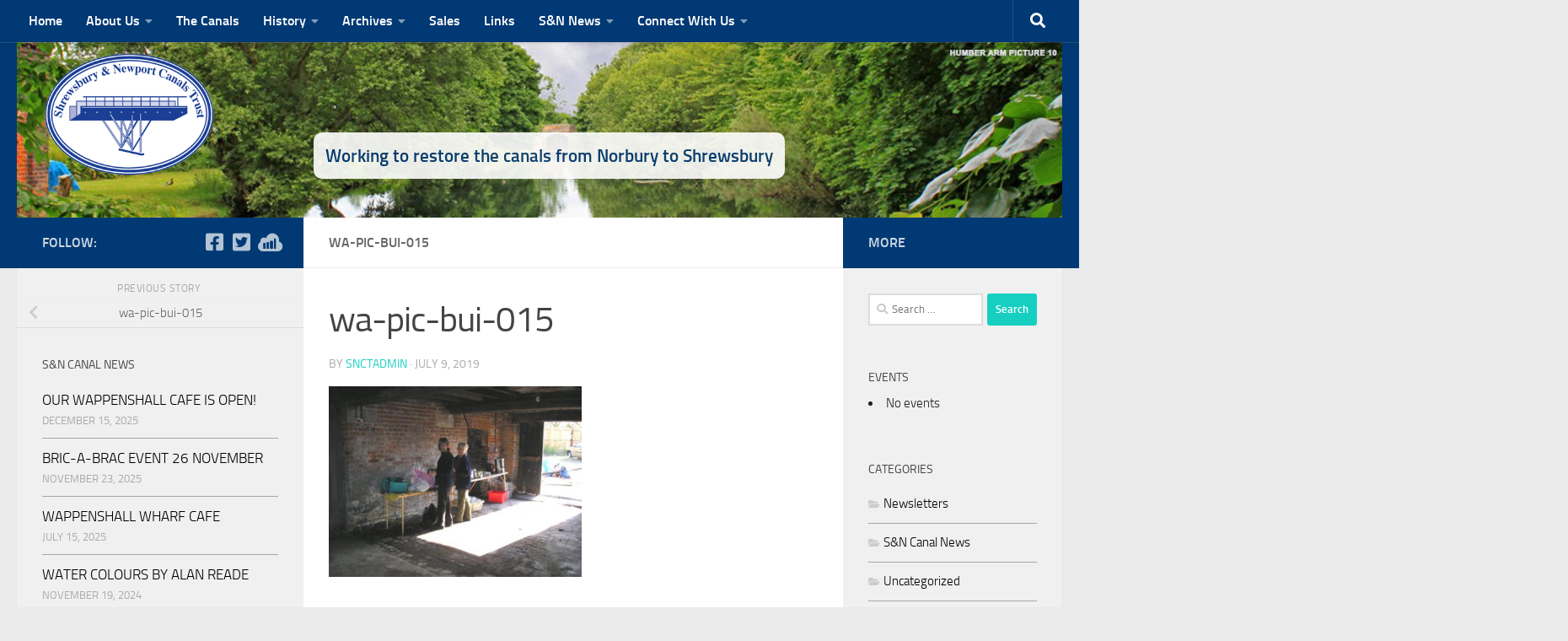

--- FILE ---
content_type: text/html; charset=UTF-8
request_url: https://sncanal.org.uk/wa-pic-bui-015/
body_size: 15924
content:
<!DOCTYPE html>
<html class="no-js" lang="en-GB">
<head>
  <meta charset="UTF-8">
  <meta name="viewport" content="width=device-width, initial-scale=1.0">
  <link rel="profile" href="https://gmpg.org/xfn/11" />
  <link rel="pingback" href="https://sncanal.org.uk/xmlrpc.php">

  <title>wa-pic-bui-015 &#8211; Shrewsbury &amp; Newport Canals Trust</title>
<meta name='robots' content='max-image-preview:large' />
<script>document.documentElement.className = document.documentElement.className.replace("no-js","js");</script>
<link rel="alternate" type="application/rss+xml" title="Shrewsbury &amp; Newport Canals Trust &raquo; Feed" href="https://sncanal.org.uk/feed/" />
<link rel="alternate" title="oEmbed (JSON)" type="application/json+oembed" href="https://sncanal.org.uk/wp-json/oembed/1.0/embed?url=https%3A%2F%2Fsncanal.org.uk%2Fwa-pic-bui-015%2F" />
<link rel="alternate" title="oEmbed (XML)" type="text/xml+oembed" href="https://sncanal.org.uk/wp-json/oembed/1.0/embed?url=https%3A%2F%2Fsncanal.org.uk%2Fwa-pic-bui-015%2F&#038;format=xml" />
<style id='wp-img-auto-sizes-contain-inline-css'>
img:is([sizes=auto i],[sizes^="auto," i]){contain-intrinsic-size:3000px 1500px}
/*# sourceURL=wp-img-auto-sizes-contain-inline-css */
</style>
<style id='wp-emoji-styles-inline-css'>

	img.wp-smiley, img.emoji {
		display: inline !important;
		border: none !important;
		box-shadow: none !important;
		height: 1em !important;
		width: 1em !important;
		margin: 0 0.07em !important;
		vertical-align: -0.1em !important;
		background: none !important;
		padding: 0 !important;
	}
/*# sourceURL=wp-emoji-styles-inline-css */
</style>
<style id='wp-block-library-inline-css'>
:root{--wp-block-synced-color:#7a00df;--wp-block-synced-color--rgb:122,0,223;--wp-bound-block-color:var(--wp-block-synced-color);--wp-editor-canvas-background:#ddd;--wp-admin-theme-color:#007cba;--wp-admin-theme-color--rgb:0,124,186;--wp-admin-theme-color-darker-10:#006ba1;--wp-admin-theme-color-darker-10--rgb:0,107,160.5;--wp-admin-theme-color-darker-20:#005a87;--wp-admin-theme-color-darker-20--rgb:0,90,135;--wp-admin-border-width-focus:2px}@media (min-resolution:192dpi){:root{--wp-admin-border-width-focus:1.5px}}.wp-element-button{cursor:pointer}:root .has-very-light-gray-background-color{background-color:#eee}:root .has-very-dark-gray-background-color{background-color:#313131}:root .has-very-light-gray-color{color:#eee}:root .has-very-dark-gray-color{color:#313131}:root .has-vivid-green-cyan-to-vivid-cyan-blue-gradient-background{background:linear-gradient(135deg,#00d084,#0693e3)}:root .has-purple-crush-gradient-background{background:linear-gradient(135deg,#34e2e4,#4721fb 50%,#ab1dfe)}:root .has-hazy-dawn-gradient-background{background:linear-gradient(135deg,#faaca8,#dad0ec)}:root .has-subdued-olive-gradient-background{background:linear-gradient(135deg,#fafae1,#67a671)}:root .has-atomic-cream-gradient-background{background:linear-gradient(135deg,#fdd79a,#004a59)}:root .has-nightshade-gradient-background{background:linear-gradient(135deg,#330968,#31cdcf)}:root .has-midnight-gradient-background{background:linear-gradient(135deg,#020381,#2874fc)}:root{--wp--preset--font-size--normal:16px;--wp--preset--font-size--huge:42px}.has-regular-font-size{font-size:1em}.has-larger-font-size{font-size:2.625em}.has-normal-font-size{font-size:var(--wp--preset--font-size--normal)}.has-huge-font-size{font-size:var(--wp--preset--font-size--huge)}.has-text-align-center{text-align:center}.has-text-align-left{text-align:left}.has-text-align-right{text-align:right}.has-fit-text{white-space:nowrap!important}#end-resizable-editor-section{display:none}.aligncenter{clear:both}.items-justified-left{justify-content:flex-start}.items-justified-center{justify-content:center}.items-justified-right{justify-content:flex-end}.items-justified-space-between{justify-content:space-between}.screen-reader-text{border:0;clip-path:inset(50%);height:1px;margin:-1px;overflow:hidden;padding:0;position:absolute;width:1px;word-wrap:normal!important}.screen-reader-text:focus{background-color:#ddd;clip-path:none;color:#444;display:block;font-size:1em;height:auto;left:5px;line-height:normal;padding:15px 23px 14px;text-decoration:none;top:5px;width:auto;z-index:100000}html :where(.has-border-color){border-style:solid}html :where([style*=border-top-color]){border-top-style:solid}html :where([style*=border-right-color]){border-right-style:solid}html :where([style*=border-bottom-color]){border-bottom-style:solid}html :where([style*=border-left-color]){border-left-style:solid}html :where([style*=border-width]){border-style:solid}html :where([style*=border-top-width]){border-top-style:solid}html :where([style*=border-right-width]){border-right-style:solid}html :where([style*=border-bottom-width]){border-bottom-style:solid}html :where([style*=border-left-width]){border-left-style:solid}html :where(img[class*=wp-image-]){height:auto;max-width:100%}:where(figure){margin:0 0 1em}html :where(.is-position-sticky){--wp-admin--admin-bar--position-offset:var(--wp-admin--admin-bar--height,0px)}@media screen and (max-width:600px){html :where(.is-position-sticky){--wp-admin--admin-bar--position-offset:0px}}

/*# sourceURL=wp-block-library-inline-css */
</style><style id='global-styles-inline-css'>
:root{--wp--preset--aspect-ratio--square: 1;--wp--preset--aspect-ratio--4-3: 4/3;--wp--preset--aspect-ratio--3-4: 3/4;--wp--preset--aspect-ratio--3-2: 3/2;--wp--preset--aspect-ratio--2-3: 2/3;--wp--preset--aspect-ratio--16-9: 16/9;--wp--preset--aspect-ratio--9-16: 9/16;--wp--preset--color--black: #000000;--wp--preset--color--cyan-bluish-gray: #abb8c3;--wp--preset--color--white: #ffffff;--wp--preset--color--pale-pink: #f78da7;--wp--preset--color--vivid-red: #cf2e2e;--wp--preset--color--luminous-vivid-orange: #ff6900;--wp--preset--color--luminous-vivid-amber: #fcb900;--wp--preset--color--light-green-cyan: #7bdcb5;--wp--preset--color--vivid-green-cyan: #00d084;--wp--preset--color--pale-cyan-blue: #8ed1fc;--wp--preset--color--vivid-cyan-blue: #0693e3;--wp--preset--color--vivid-purple: #9b51e0;--wp--preset--gradient--vivid-cyan-blue-to-vivid-purple: linear-gradient(135deg,rgb(6,147,227) 0%,rgb(155,81,224) 100%);--wp--preset--gradient--light-green-cyan-to-vivid-green-cyan: linear-gradient(135deg,rgb(122,220,180) 0%,rgb(0,208,130) 100%);--wp--preset--gradient--luminous-vivid-amber-to-luminous-vivid-orange: linear-gradient(135deg,rgb(252,185,0) 0%,rgb(255,105,0) 100%);--wp--preset--gradient--luminous-vivid-orange-to-vivid-red: linear-gradient(135deg,rgb(255,105,0) 0%,rgb(207,46,46) 100%);--wp--preset--gradient--very-light-gray-to-cyan-bluish-gray: linear-gradient(135deg,rgb(238,238,238) 0%,rgb(169,184,195) 100%);--wp--preset--gradient--cool-to-warm-spectrum: linear-gradient(135deg,rgb(74,234,220) 0%,rgb(151,120,209) 20%,rgb(207,42,186) 40%,rgb(238,44,130) 60%,rgb(251,105,98) 80%,rgb(254,248,76) 100%);--wp--preset--gradient--blush-light-purple: linear-gradient(135deg,rgb(255,206,236) 0%,rgb(152,150,240) 100%);--wp--preset--gradient--blush-bordeaux: linear-gradient(135deg,rgb(254,205,165) 0%,rgb(254,45,45) 50%,rgb(107,0,62) 100%);--wp--preset--gradient--luminous-dusk: linear-gradient(135deg,rgb(255,203,112) 0%,rgb(199,81,192) 50%,rgb(65,88,208) 100%);--wp--preset--gradient--pale-ocean: linear-gradient(135deg,rgb(255,245,203) 0%,rgb(182,227,212) 50%,rgb(51,167,181) 100%);--wp--preset--gradient--electric-grass: linear-gradient(135deg,rgb(202,248,128) 0%,rgb(113,206,126) 100%);--wp--preset--gradient--midnight: linear-gradient(135deg,rgb(2,3,129) 0%,rgb(40,116,252) 100%);--wp--preset--font-size--small: 13px;--wp--preset--font-size--medium: 20px;--wp--preset--font-size--large: 36px;--wp--preset--font-size--x-large: 42px;--wp--preset--spacing--20: 0.44rem;--wp--preset--spacing--30: 0.67rem;--wp--preset--spacing--40: 1rem;--wp--preset--spacing--50: 1.5rem;--wp--preset--spacing--60: 2.25rem;--wp--preset--spacing--70: 3.38rem;--wp--preset--spacing--80: 5.06rem;--wp--preset--shadow--natural: 6px 6px 9px rgba(0, 0, 0, 0.2);--wp--preset--shadow--deep: 12px 12px 50px rgba(0, 0, 0, 0.4);--wp--preset--shadow--sharp: 6px 6px 0px rgba(0, 0, 0, 0.2);--wp--preset--shadow--outlined: 6px 6px 0px -3px rgb(255, 255, 255), 6px 6px rgb(0, 0, 0);--wp--preset--shadow--crisp: 6px 6px 0px rgb(0, 0, 0);}:where(.is-layout-flex){gap: 0.5em;}:where(.is-layout-grid){gap: 0.5em;}body .is-layout-flex{display: flex;}.is-layout-flex{flex-wrap: wrap;align-items: center;}.is-layout-flex > :is(*, div){margin: 0;}body .is-layout-grid{display: grid;}.is-layout-grid > :is(*, div){margin: 0;}:where(.wp-block-columns.is-layout-flex){gap: 2em;}:where(.wp-block-columns.is-layout-grid){gap: 2em;}:where(.wp-block-post-template.is-layout-flex){gap: 1.25em;}:where(.wp-block-post-template.is-layout-grid){gap: 1.25em;}.has-black-color{color: var(--wp--preset--color--black) !important;}.has-cyan-bluish-gray-color{color: var(--wp--preset--color--cyan-bluish-gray) !important;}.has-white-color{color: var(--wp--preset--color--white) !important;}.has-pale-pink-color{color: var(--wp--preset--color--pale-pink) !important;}.has-vivid-red-color{color: var(--wp--preset--color--vivid-red) !important;}.has-luminous-vivid-orange-color{color: var(--wp--preset--color--luminous-vivid-orange) !important;}.has-luminous-vivid-amber-color{color: var(--wp--preset--color--luminous-vivid-amber) !important;}.has-light-green-cyan-color{color: var(--wp--preset--color--light-green-cyan) !important;}.has-vivid-green-cyan-color{color: var(--wp--preset--color--vivid-green-cyan) !important;}.has-pale-cyan-blue-color{color: var(--wp--preset--color--pale-cyan-blue) !important;}.has-vivid-cyan-blue-color{color: var(--wp--preset--color--vivid-cyan-blue) !important;}.has-vivid-purple-color{color: var(--wp--preset--color--vivid-purple) !important;}.has-black-background-color{background-color: var(--wp--preset--color--black) !important;}.has-cyan-bluish-gray-background-color{background-color: var(--wp--preset--color--cyan-bluish-gray) !important;}.has-white-background-color{background-color: var(--wp--preset--color--white) !important;}.has-pale-pink-background-color{background-color: var(--wp--preset--color--pale-pink) !important;}.has-vivid-red-background-color{background-color: var(--wp--preset--color--vivid-red) !important;}.has-luminous-vivid-orange-background-color{background-color: var(--wp--preset--color--luminous-vivid-orange) !important;}.has-luminous-vivid-amber-background-color{background-color: var(--wp--preset--color--luminous-vivid-amber) !important;}.has-light-green-cyan-background-color{background-color: var(--wp--preset--color--light-green-cyan) !important;}.has-vivid-green-cyan-background-color{background-color: var(--wp--preset--color--vivid-green-cyan) !important;}.has-pale-cyan-blue-background-color{background-color: var(--wp--preset--color--pale-cyan-blue) !important;}.has-vivid-cyan-blue-background-color{background-color: var(--wp--preset--color--vivid-cyan-blue) !important;}.has-vivid-purple-background-color{background-color: var(--wp--preset--color--vivid-purple) !important;}.has-black-border-color{border-color: var(--wp--preset--color--black) !important;}.has-cyan-bluish-gray-border-color{border-color: var(--wp--preset--color--cyan-bluish-gray) !important;}.has-white-border-color{border-color: var(--wp--preset--color--white) !important;}.has-pale-pink-border-color{border-color: var(--wp--preset--color--pale-pink) !important;}.has-vivid-red-border-color{border-color: var(--wp--preset--color--vivid-red) !important;}.has-luminous-vivid-orange-border-color{border-color: var(--wp--preset--color--luminous-vivid-orange) !important;}.has-luminous-vivid-amber-border-color{border-color: var(--wp--preset--color--luminous-vivid-amber) !important;}.has-light-green-cyan-border-color{border-color: var(--wp--preset--color--light-green-cyan) !important;}.has-vivid-green-cyan-border-color{border-color: var(--wp--preset--color--vivid-green-cyan) !important;}.has-pale-cyan-blue-border-color{border-color: var(--wp--preset--color--pale-cyan-blue) !important;}.has-vivid-cyan-blue-border-color{border-color: var(--wp--preset--color--vivid-cyan-blue) !important;}.has-vivid-purple-border-color{border-color: var(--wp--preset--color--vivid-purple) !important;}.has-vivid-cyan-blue-to-vivid-purple-gradient-background{background: var(--wp--preset--gradient--vivid-cyan-blue-to-vivid-purple) !important;}.has-light-green-cyan-to-vivid-green-cyan-gradient-background{background: var(--wp--preset--gradient--light-green-cyan-to-vivid-green-cyan) !important;}.has-luminous-vivid-amber-to-luminous-vivid-orange-gradient-background{background: var(--wp--preset--gradient--luminous-vivid-amber-to-luminous-vivid-orange) !important;}.has-luminous-vivid-orange-to-vivid-red-gradient-background{background: var(--wp--preset--gradient--luminous-vivid-orange-to-vivid-red) !important;}.has-very-light-gray-to-cyan-bluish-gray-gradient-background{background: var(--wp--preset--gradient--very-light-gray-to-cyan-bluish-gray) !important;}.has-cool-to-warm-spectrum-gradient-background{background: var(--wp--preset--gradient--cool-to-warm-spectrum) !important;}.has-blush-light-purple-gradient-background{background: var(--wp--preset--gradient--blush-light-purple) !important;}.has-blush-bordeaux-gradient-background{background: var(--wp--preset--gradient--blush-bordeaux) !important;}.has-luminous-dusk-gradient-background{background: var(--wp--preset--gradient--luminous-dusk) !important;}.has-pale-ocean-gradient-background{background: var(--wp--preset--gradient--pale-ocean) !important;}.has-electric-grass-gradient-background{background: var(--wp--preset--gradient--electric-grass) !important;}.has-midnight-gradient-background{background: var(--wp--preset--gradient--midnight) !important;}.has-small-font-size{font-size: var(--wp--preset--font-size--small) !important;}.has-medium-font-size{font-size: var(--wp--preset--font-size--medium) !important;}.has-large-font-size{font-size: var(--wp--preset--font-size--large) !important;}.has-x-large-font-size{font-size: var(--wp--preset--font-size--x-large) !important;}
/*# sourceURL=global-styles-inline-css */
</style>

<style id='classic-theme-styles-inline-css'>
/*! This file is auto-generated */
.wp-block-button__link{color:#fff;background-color:#32373c;border-radius:9999px;box-shadow:none;text-decoration:none;padding:calc(.667em + 2px) calc(1.333em + 2px);font-size:1.125em}.wp-block-file__button{background:#32373c;color:#fff;text-decoration:none}
/*# sourceURL=/wp-includes/css/classic-themes.min.css */
</style>
<link rel='stylesheet' id='contact-form-7-css' href='https://sncanal.org.uk/wp-content/plugins/contact-form-7/includes/css/styles.css?ver=6.1.4' media='all' />
<link rel='stylesheet' id='document-gallery-css' href='https://sncanal.org.uk/wp-content/plugins/document-gallery/assets/css/style.min.css?ver=4.4.4' media='all' />
<link rel='stylesheet' id='ee-simple-file-list-css-css' href='https://sncanal.org.uk/wp-content/plugins/ee-simple-file-list-pro/css/styles.css?ver=6.1.12' media='all' />
<link rel='stylesheet' id='events-manager-css' href='https://sncanal.org.uk/wp-content/plugins/events-manager/includes/css/events-manager.min.css?ver=7.2.2.1' media='all' />
<style id='events-manager-inline-css'>
body .em { --font-family : inherit; --font-weight : inherit; --font-size : 1em; --line-height : inherit; }
/*# sourceURL=events-manager-inline-css */
</style>
<link rel='stylesheet' id='hueman-main-style-css' href='https://sncanal.org.uk/wp-content/themes/hueman/assets/front/css/main.min.css?ver=3.7.27' media='all' />
<style id='hueman-main-style-inline-css'>
body { font-size:1.00rem; }@media only screen and (min-width: 720px) {
        .nav > li { font-size:1.00rem; }
      }.search-expand,
              #nav-topbar.nav-container { background-color: #013974}@media only screen and (min-width: 720px) {
                #nav-topbar .nav ul { background-color: #013974; }
              }.is-scrolled #header .nav-container.desktop-sticky,
              .is-scrolled #header .search-expand { background-color: #013974; background-color: rgba(1,57,116,0.90) }.is-scrolled .topbar-transparent #nav-topbar.desktop-sticky .nav ul { background-color: #013974; background-color: rgba(1,57,116,0.95) }#header { background-color: #013974; }
@media only screen and (min-width: 720px) {
  #nav-header .nav ul { background-color: #013974; }
}
        .is-scrolled #header #nav-mobile { background-color: #454e5c; background-color: rgba(69,78,92,0.90) }.site-title a img { max-height: 200px; }body { background-color: #eaeaea; }
/*# sourceURL=hueman-main-style-inline-css */
</style>
<link rel='stylesheet' id='hueman-font-awesome-css' href='https://sncanal.org.uk/wp-content/themes/hueman/assets/front/css/font-awesome.min.css?ver=3.7.27' media='all' />
<link rel='stylesheet' id='dflip-style-css' href='https://sncanal.org.uk/wp-content/plugins/3d-flipbook-dflip-lite/assets/css/dflip.min.css?ver=2.4.20' media='all' />
<link rel='stylesheet' id='hm_custom_css-css' href='https://sncanal.org.uk/wp-content/uploads/hm_custom_css_js/custom.css?ver=1715897087' media='all' />
		<script type="text/javascript">
			ajaxurl = typeof(ajaxurl) !== 'string' ? 'https://sncanal.org.uk/wp-admin/admin-ajax.php' : ajaxurl;
		</script>
		<script id="nb-jquery" src="https://sncanal.org.uk/wp-includes/js/jquery/jquery.min.js?ver=3.7.1" id="jquery-core-js"></script>
<script src="https://sncanal.org.uk/wp-includes/js/jquery/jquery-migrate.min.js?ver=3.4.1" id="jquery-migrate-js"></script>
<script src="https://sncanal.org.uk/wp-content/plugins/ee-simple-file-list-pro/js/ee-head.js?ver=6.9" id="ee-simple-file-list-js-head-js"></script>
<script src="https://sncanal.org.uk/wp-includes/js/jquery/ui/core.min.js?ver=1.13.3" id="jquery-ui-core-js"></script>
<script src="https://sncanal.org.uk/wp-includes/js/jquery/ui/mouse.min.js?ver=1.13.3" id="jquery-ui-mouse-js"></script>
<script src="https://sncanal.org.uk/wp-includes/js/jquery/ui/sortable.min.js?ver=1.13.3" id="jquery-ui-sortable-js"></script>
<script src="https://sncanal.org.uk/wp-includes/js/jquery/ui/datepicker.min.js?ver=1.13.3" id="jquery-ui-datepicker-js"></script>
<script id="jquery-ui-datepicker-js-after">
jQuery(function(jQuery){jQuery.datepicker.setDefaults({"closeText":"Close","currentText":"Today","monthNames":["January","February","March","April","May","June","July","August","September","October","November","December"],"monthNamesShort":["Jan","Feb","Mar","Apr","May","Jun","Jul","Aug","Sep","Oct","Nov","Dec"],"nextText":"Next","prevText":"Previous","dayNames":["Sunday","Monday","Tuesday","Wednesday","Thursday","Friday","Saturday"],"dayNamesShort":["Sun","Mon","Tue","Wed","Thu","Fri","Sat"],"dayNamesMin":["S","M","T","W","T","F","S"],"dateFormat":"MM d, yy","firstDay":1,"isRTL":false});});
//# sourceURL=jquery-ui-datepicker-js-after
</script>
<script src="https://sncanal.org.uk/wp-includes/js/jquery/ui/resizable.min.js?ver=1.13.3" id="jquery-ui-resizable-js"></script>
<script src="https://sncanal.org.uk/wp-includes/js/jquery/ui/draggable.min.js?ver=1.13.3" id="jquery-ui-draggable-js"></script>
<script src="https://sncanal.org.uk/wp-includes/js/jquery/ui/controlgroup.min.js?ver=1.13.3" id="jquery-ui-controlgroup-js"></script>
<script src="https://sncanal.org.uk/wp-includes/js/jquery/ui/checkboxradio.min.js?ver=1.13.3" id="jquery-ui-checkboxradio-js"></script>
<script src="https://sncanal.org.uk/wp-includes/js/jquery/ui/button.min.js?ver=1.13.3" id="jquery-ui-button-js"></script>
<script src="https://sncanal.org.uk/wp-includes/js/jquery/ui/dialog.min.js?ver=1.13.3" id="jquery-ui-dialog-js"></script>
<script id="events-manager-js-extra">
var EM = {"ajaxurl":"https://sncanal.org.uk/wp-admin/admin-ajax.php","locationajaxurl":"https://sncanal.org.uk/wp-admin/admin-ajax.php?action=locations_search","firstDay":"1","locale":"en","dateFormat":"yy-mm-dd","ui_css":"https://sncanal.org.uk/wp-content/plugins/events-manager/includes/css/jquery-ui/build.min.css","show24hours":"","is_ssl":"1","autocomplete_limit":"10","calendar":{"breakpoints":{"small":560,"medium":908,"large":false}},"phone":"","datepicker":{"format":"d/m/Y"},"search":{"breakpoints":{"small":650,"medium":850,"full":false}},"url":"https://sncanal.org.uk/wp-content/plugins/events-manager","assets":{"input.em-uploader":{"js":{"em-uploader":{"url":"https://sncanal.org.uk/wp-content/plugins/events-manager/includes/js/em-uploader.js?v=7.2.2.1","event":"em_uploader_ready"}}},".em-event-editor":{"js":{"event-editor":{"url":"https://sncanal.org.uk/wp-content/plugins/events-manager/includes/js/events-manager-event-editor.js?v=7.2.2.1","event":"em_event_editor_ready"}},"css":{"event-editor":"https://sncanal.org.uk/wp-content/plugins/events-manager/includes/css/events-manager-event-editor.min.css?v=7.2.2.1"}},".em-recurrence-sets, .em-timezone":{"js":{"luxon":{"url":"luxon/luxon.js?v=7.2.2.1","event":"em_luxon_ready"}}},".em-booking-form, #em-booking-form, .em-booking-recurring, .em-event-booking-form":{"js":{"em-bookings":{"url":"https://sncanal.org.uk/wp-content/plugins/events-manager/includes/js/bookingsform.js?v=7.2.2.1","event":"em_booking_form_js_loaded"}}},"#em-opt-archetypes":{"js":{"archetypes":"https://sncanal.org.uk/wp-content/plugins/events-manager/includes/js/admin-archetype-editor.js?v=7.2.2.1","archetypes_ms":"https://sncanal.org.uk/wp-content/plugins/events-manager/includes/js/admin-archetypes.js?v=7.2.2.1","qs":"qs/qs.js?v=7.2.2.1"}}},"cached":"","bookingInProgress":"Please wait while the booking is being submitted.","tickets_save":"Save Ticket","bookingajaxurl":"https://sncanal.org.uk/wp-admin/admin-ajax.php","bookings_export_save":"Export Bookings","bookings_settings_save":"Save Settings","booking_delete":"Are you sure you want to delete?","booking_offset":"30","bookings":{"submit_button":{"text":{"default":"Send your booking","free":"Send your booking","payment":"Send your booking","processing":"Processing ..."}},"update_listener":""},"bb_full":"Sold Out","bb_book":"Book Now","bb_booking":"Booking...","bb_booked":"Booking Submitted","bb_error":"Booking Error. Try again?","bb_cancel":"Cancel","bb_canceling":"Canceling...","bb_cancelled":"Cancelled","bb_cancel_error":"Cancellation Error. Try again?","txt_search":"Search","txt_searching":"Searching...","txt_loading":"Loading..."};
//# sourceURL=events-manager-js-extra
</script>
<script src="https://sncanal.org.uk/wp-content/plugins/events-manager/includes/js/events-manager.js?ver=7.2.2.1" id="events-manager-js"></script>
<script id="3d-flip-book-client-locale-loader-js-extra">
var FB3D_CLIENT_LOCALE = {"ajaxurl":"https://sncanal.org.uk/wp-admin/admin-ajax.php","dictionary":{"Table of contents":"Table of contents","Close":"Close","Bookmarks":"Bookmarks","Thumbnails":"Thumbnails","Search":"Search","Share":"Share","Facebook":"Facebook","Twitter":"Twitter","Email":"Email","Play":"Play","Previous page":"Previous page","Next page":"Next page","Zoom in":"Zoom in","Zoom out":"Zoom out","Fit view":"Fit view","Auto play":"Auto play","Full screen":"Full screen","More":"More","Smart pan":"Smart pan","Single page":"Single page","Sounds":"Sounds","Stats":"Stats","Print":"Print","Download":"Download","Goto first page":"Goto first page","Goto last page":"Goto last page"},"images":"https://sncanal.org.uk/wp-content/plugins/interactive-3d-flipbook-powered-physics-engine/assets/images/","jsData":{"urls":[],"posts":{"ids_mis":[],"ids":[]},"pages":[],"firstPages":[],"bookCtrlProps":[],"bookTemplates":[]},"key":"3d-flip-book","pdfJS":{"pdfJsLib":"https://sncanal.org.uk/wp-content/plugins/interactive-3d-flipbook-powered-physics-engine/assets/js/pdf.min.js?ver=4.3.136","pdfJsWorker":"https://sncanal.org.uk/wp-content/plugins/interactive-3d-flipbook-powered-physics-engine/assets/js/pdf.worker.js?ver=4.3.136","stablePdfJsLib":"https://sncanal.org.uk/wp-content/plugins/interactive-3d-flipbook-powered-physics-engine/assets/js/stable/pdf.min.js?ver=2.5.207","stablePdfJsWorker":"https://sncanal.org.uk/wp-content/plugins/interactive-3d-flipbook-powered-physics-engine/assets/js/stable/pdf.worker.js?ver=2.5.207","pdfJsCMapUrl":"https://sncanal.org.uk/wp-content/plugins/interactive-3d-flipbook-powered-physics-engine/assets/cmaps/"},"cacheurl":"https://sncanal.org.uk/wp-content/uploads/3d-flip-book/cache/","pluginsurl":"https://sncanal.org.uk/wp-content/plugins/","pluginurl":"https://sncanal.org.uk/wp-content/plugins/interactive-3d-flipbook-powered-physics-engine/","thumbnailSize":{"width":"150","height":"150"},"version":"1.16.17"};
//# sourceURL=3d-flip-book-client-locale-loader-js-extra
</script>
<script src="https://sncanal.org.uk/wp-content/plugins/interactive-3d-flipbook-powered-physics-engine/assets/js/client-locale-loader.js?ver=1.16.17" id="3d-flip-book-client-locale-loader-js" async data-wp-strategy="async"></script>
<link rel="https://api.w.org/" href="https://sncanal.org.uk/wp-json/" /><link rel="alternate" title="JSON" type="application/json" href="https://sncanal.org.uk/wp-json/wp/v2/media/1560" /><link rel="EditURI" type="application/rsd+xml" title="RSD" href="https://sncanal.org.uk/xmlrpc.php?rsd" />
<meta name="generator" content="WordPress 6.9" />
<link rel="canonical" href="https://sncanal.org.uk/wa-pic-bui-015/" />
<link rel='shortlink' href='https://sncanal.org.uk/?p=1560' />
    <link rel="preload" as="font" type="font/woff2" href="https://sncanal.org.uk/wp-content/themes/hueman/assets/front/webfonts/fa-brands-400.woff2?v=5.15.2" crossorigin="anonymous"/>
    <link rel="preload" as="font" type="font/woff2" href="https://sncanal.org.uk/wp-content/themes/hueman/assets/front/webfonts/fa-regular-400.woff2?v=5.15.2" crossorigin="anonymous"/>
    <link rel="preload" as="font" type="font/woff2" href="https://sncanal.org.uk/wp-content/themes/hueman/assets/front/webfonts/fa-solid-900.woff2?v=5.15.2" crossorigin="anonymous"/>
  <link rel="preload" as="font" type="font/woff" href="https://sncanal.org.uk/wp-content/themes/hueman/assets/front/fonts/titillium-light-webfont.woff" crossorigin="anonymous"/>
<link rel="preload" as="font" type="font/woff" href="https://sncanal.org.uk/wp-content/themes/hueman/assets/front/fonts/titillium-lightitalic-webfont.woff" crossorigin="anonymous"/>
<link rel="preload" as="font" type="font/woff" href="https://sncanal.org.uk/wp-content/themes/hueman/assets/front/fonts/titillium-regular-webfont.woff" crossorigin="anonymous"/>
<link rel="preload" as="font" type="font/woff" href="https://sncanal.org.uk/wp-content/themes/hueman/assets/front/fonts/titillium-regularitalic-webfont.woff" crossorigin="anonymous"/>
<link rel="preload" as="font" type="font/woff" href="https://sncanal.org.uk/wp-content/themes/hueman/assets/front/fonts/titillium-semibold-webfont.woff" crossorigin="anonymous"/>
<style>
  /*  base : fonts
/* ------------------------------------ */
body { font-family: "Titillium", Arial, sans-serif; }
@font-face {
  font-family: 'Titillium';
  src: url('https://sncanal.org.uk/wp-content/themes/hueman/assets/front/fonts/titillium-light-webfont.eot');
  src: url('https://sncanal.org.uk/wp-content/themes/hueman/assets/front/fonts/titillium-light-webfont.svg#titillium-light-webfont') format('svg'),
     url('https://sncanal.org.uk/wp-content/themes/hueman/assets/front/fonts/titillium-light-webfont.eot?#iefix') format('embedded-opentype'),
     url('https://sncanal.org.uk/wp-content/themes/hueman/assets/front/fonts/titillium-light-webfont.woff') format('woff'),
     url('https://sncanal.org.uk/wp-content/themes/hueman/assets/front/fonts/titillium-light-webfont.ttf') format('truetype');
  font-weight: 300;
  font-style: normal;
}
@font-face {
  font-family: 'Titillium';
  src: url('https://sncanal.org.uk/wp-content/themes/hueman/assets/front/fonts/titillium-lightitalic-webfont.eot');
  src: url('https://sncanal.org.uk/wp-content/themes/hueman/assets/front/fonts/titillium-lightitalic-webfont.svg#titillium-lightitalic-webfont') format('svg'),
     url('https://sncanal.org.uk/wp-content/themes/hueman/assets/front/fonts/titillium-lightitalic-webfont.eot?#iefix') format('embedded-opentype'),
     url('https://sncanal.org.uk/wp-content/themes/hueman/assets/front/fonts/titillium-lightitalic-webfont.woff') format('woff'),
     url('https://sncanal.org.uk/wp-content/themes/hueman/assets/front/fonts/titillium-lightitalic-webfont.ttf') format('truetype');
  font-weight: 300;
  font-style: italic;
}
@font-face {
  font-family: 'Titillium';
  src: url('https://sncanal.org.uk/wp-content/themes/hueman/assets/front/fonts/titillium-regular-webfont.eot');
  src: url('https://sncanal.org.uk/wp-content/themes/hueman/assets/front/fonts/titillium-regular-webfont.svg#titillium-regular-webfont') format('svg'),
     url('https://sncanal.org.uk/wp-content/themes/hueman/assets/front/fonts/titillium-regular-webfont.eot?#iefix') format('embedded-opentype'),
     url('https://sncanal.org.uk/wp-content/themes/hueman/assets/front/fonts/titillium-regular-webfont.woff') format('woff'),
     url('https://sncanal.org.uk/wp-content/themes/hueman/assets/front/fonts/titillium-regular-webfont.ttf') format('truetype');
  font-weight: 400;
  font-style: normal;
}
@font-face {
  font-family: 'Titillium';
  src: url('https://sncanal.org.uk/wp-content/themes/hueman/assets/front/fonts/titillium-regularitalic-webfont.eot');
  src: url('https://sncanal.org.uk/wp-content/themes/hueman/assets/front/fonts/titillium-regularitalic-webfont.svg#titillium-regular-webfont') format('svg'),
     url('https://sncanal.org.uk/wp-content/themes/hueman/assets/front/fonts/titillium-regularitalic-webfont.eot?#iefix') format('embedded-opentype'),
     url('https://sncanal.org.uk/wp-content/themes/hueman/assets/front/fonts/titillium-regularitalic-webfont.woff') format('woff'),
     url('https://sncanal.org.uk/wp-content/themes/hueman/assets/front/fonts/titillium-regularitalic-webfont.ttf') format('truetype');
  font-weight: 400;
  font-style: italic;
}
@font-face {
    font-family: 'Titillium';
    src: url('https://sncanal.org.uk/wp-content/themes/hueman/assets/front/fonts/titillium-semibold-webfont.eot');
    src: url('https://sncanal.org.uk/wp-content/themes/hueman/assets/front/fonts/titillium-semibold-webfont.svg#titillium-semibold-webfont') format('svg'),
         url('https://sncanal.org.uk/wp-content/themes/hueman/assets/front/fonts/titillium-semibold-webfont.eot?#iefix') format('embedded-opentype'),
         url('https://sncanal.org.uk/wp-content/themes/hueman/assets/front/fonts/titillium-semibold-webfont.woff') format('woff'),
         url('https://sncanal.org.uk/wp-content/themes/hueman/assets/front/fonts/titillium-semibold-webfont.ttf') format('truetype');
  font-weight: 600;
  font-style: normal;
}
</style>
  <!--[if lt IE 9]>
<script src="https://sncanal.org.uk/wp-content/themes/hueman/assets/front/js/ie/html5shiv-printshiv.min.js"></script>
<script src="https://sncanal.org.uk/wp-content/themes/hueman/assets/front/js/ie/selectivizr.js"></script>
<![endif]-->
<link rel="icon" href="https://sncanal.org.uk/wp-content/uploads/2019/06/logo-150x150.png" sizes="32x32" />
<link rel="icon" href="https://sncanal.org.uk/wp-content/uploads/2019/06/logo.png" sizes="192x192" />
<link rel="apple-touch-icon" href="https://sncanal.org.uk/wp-content/uploads/2019/06/logo.png" />
<meta name="msapplication-TileImage" content="https://sncanal.org.uk/wp-content/uploads/2019/06/logo.png" />
		<style id="wp-custom-css">
			/*CHAI ADDITIONAL CSS TWEAKS*/
body #header .pad {
	padding-top: 0px!important;
	padding-bottom: 0px!important; 
}
.sidebar.s1 .sidebar-toggle, .sidebar.s1 .sidebar-top {
	background: #013974 !important;
}
.sidebar.s2 .sidebar-toggle, .sidebar.s2 .sidebar-top {
	background: #013974 !important;
}
#footer-bottom {
	background: #013974!important;
} 
.site-description {
	font-size: 1.3em !important;
	font-style: normal!important;
	color: #013974 !important;
	float: left;
	margin-left: 20px;
	line-height: 35px;
	padding: 10px 14px;
	font-weight: bold !important;
	text-shadow: 1px 1px 1px #ffffff !important;
	position: absolute;
	bottom: 8px;
	left: 332px;
	background: #fff;
	border-radius: 10px;
	opacity: .9;
}
#nav-topbar .nav li a {
	color: #fff;
	color: rgba(255,255,255,1);
	font-weight: bold;
}
.widget.widget_em_widget ul li a {
	color: #000000 !important;
	font-size: 17px;
	opacity: 1;
}
.widget, .widget a {
	color: #000000 !important;
}
.widget.widget_em_widget ul > li  {
	float:none; clear:both;
		padding-bottom:10px; border-bottom: 1px solid #e4e4e4; height:50px; margin-bottom:10px;
}
.widget.widget_em_widget ul li > ul li {
	float:left; padding-right:9px; clear:none; padding-bottom:0px; border-bottom: 0px solid #e4e4e4; height:auto; margin-bottom:0px;
}
.art-content-layout .art-content-layout-row .modulecontent p img.alignright {
	margin-left:10px; margin-top:6px; border-radius:6px; overflow:hidden;
}
.art-content-layout .art-content-layout-row .modulecontent p img.alignleft {
	margin-right:10px; margin-top:6px; border-radius:6px; overflow:hidden;
}
.alx-posts li, .alx-tab li, .widget_archive ul li, .widget_categories ul li, .widget_links ul li, .widget_meta ul li, .widget_nav_menu ul li a, .widget_pages ul li a, .widget_recent_comments ul li, .widget_recent_entries ul li, .widget_rss ul li {
	padding: 10px 0;
	border-bottom: 1px solid #a5a5a5;
}
.widget.widget_em_widget > ul > li {
	float: none;
	clear: both;
	padding-bottom: 37px;
	border-bottom: 1px solid #a5a5a5!important;
	height: 50px;
	margin-bottom: 10px;
}
#header .hu-pad {
    padding-top: 0px;
    padding-bottom: 0px;
}
#footer a {
    color: #777;
    width: 100%;
    display: block;
}
body.single-3d-flip-book .main-inner {
	padding-left: 0px!important;
	padding-right: 0px!important;
}   
body.single-3d-flip-book .full-size {
	width: 100%;
	height: 500px !important;
}
@media only screen and (max-width: 1320px) {
.site-title a img {
	max-height: 150px!important;
}
}
@media only screen and (max-width: 1030px) {
.site-title a img {
	max-height: 110px !important
}
.site-description {
	left: 183px!important;
}
}
@media only screen and (max-width: 780px) {
.site-title a img {
	max-height: 110px !important
}
body .site-description {
	left: 183px!important;
	font-size: 1.0em !important;
	bottom: 23px!important; 
}
}		</style>
		</head>

<body data-rsssl=1 class="nb-3-3-8 nimble-no-local-data-skp__post_attachment_1560 nimble-no-group-site-tmpl-skp__all_attachment attachment wp-singular attachment-template-default single single-attachment postid-1560 attachmentid-1560 attachment-jpeg wp-custom-logo wp-embed-responsive wp-theme-hueman sek-show-rc-badge metaslider-plugin col-3cm full-width topbar-enabled header-desktop-sticky header-mobile-sticky hueman-3-7-27 chrome">
<div id="wrapper">
  <a class="screen-reader-text skip-link" href="#content">Skip to content</a>
  
  <header id="header" class="top-menu-mobile-on one-mobile-menu top_menu header-ads-desktop  topbar-transparent has-header-img">
        <nav class="nav-container group mobile-menu mobile-sticky " id="nav-mobile" data-menu-id="header-1">
  <div class="mobile-title-logo-in-header"><p class="site-title">                  <a class="custom-logo-link" href="https://sncanal.org.uk/" rel="home" title="Shrewsbury &amp; Newport Canals Trust | Home page"><img src="https://sncanal.org.uk/wp-content/uploads/2019/06/cropped-logo.png" alt="Shrewsbury &amp; Newport Canals Trust" width="321" height="229"/></a>                </p></div>
        
                    <!-- <div class="ham__navbar-toggler collapsed" aria-expanded="false">
          <div class="ham__navbar-span-wrapper">
            <span class="ham-toggler-menu__span"></span>
          </div>
        </div> -->
        <button class="ham__navbar-toggler-two collapsed" title="Menu" aria-expanded="false">
          <span class="ham__navbar-span-wrapper">
            <span class="line line-1"></span>
            <span class="line line-2"></span>
            <span class="line line-3"></span>
          </span>
        </button>
            
      <div class="nav-text"></div>
      <div class="nav-wrap container">
                  <ul class="nav container-inner group mobile-search">
                            <li>
                  <form role="search" method="get" class="search-form" action="https://sncanal.org.uk/">
				<label>
					<span class="screen-reader-text">Search for:</span>
					<input type="search" class="search-field" placeholder="Search &hellip;" value="" name="s" />
				</label>
				<input type="submit" class="search-submit" value="Search" />
			</form>                </li>
                      </ul>
                <ul id="menu-main" class="nav container-inner group"><li id="menu-item-148" class="menu-item menu-item-type-post_type menu-item-object-page menu-item-home menu-item-148"><a href="https://sncanal.org.uk/">Home</a></li>
<li id="menu-item-87" class="menu-item menu-item-type-post_type menu-item-object-page menu-item-has-children menu-item-87"><a href="https://sncanal.org.uk/about/">About Us</a>
<ul class="sub-menu">
	<li id="menu-item-92" class="menu-item menu-item-type-post_type menu-item-object-page menu-item-92"><a href="https://sncanal.org.uk/about/reports/">Reports</a></li>
	<li id="menu-item-94" class="menu-item menu-item-type-post_type menu-item-object-page menu-item-94"><a href="https://sncanal.org.uk/about/trustees/">Trustees</a></li>
	<li id="menu-item-88" class="menu-item menu-item-type-post_type menu-item-object-page menu-item-88"><a href="https://sncanal.org.uk/about/fundraising/">Fundraising</a></li>
	<li id="menu-item-90" class="menu-item menu-item-type-post_type menu-item-object-page menu-item-has-children menu-item-90"><a href="https://sncanal.org.uk/about/local-support-groups/">Local Support Groups</a>
	<ul class="sub-menu">
		<li id="menu-item-992" class="menu-item menu-item-type-post_type menu-item-object-page menu-item-992"><a href="https://sncanal.org.uk/about/local-support-groups/shrewsbury-support-group/">Shrewsbury Support Group</a></li>
		<li id="menu-item-993" class="menu-item menu-item-type-post_type menu-item-object-page menu-item-993"><a href="https://sncanal.org.uk/about/local-support-groups/telford-support-group/">Telford Support Group</a></li>
		<li id="menu-item-991" class="menu-item menu-item-type-post_type menu-item-object-page menu-item-991"><a href="https://sncanal.org.uk/about/local-support-groups/newport-support-group/">Newport Support Group</a></li>
	</ul>
</li>
	<li id="menu-item-89" class="menu-item menu-item-type-post_type menu-item-object-page menu-item-89"><a href="https://sncanal.org.uk/?page_id=39">Health &#038; Safety</a></li>
	<li id="menu-item-91" class="menu-item menu-item-type-post_type menu-item-object-page menu-item-91"><a href="https://sncanal.org.uk/about/privacy-notice/">Privacy Notice</a></li>
	<li id="menu-item-93" class="menu-item menu-item-type-post_type menu-item-object-page menu-item-93"><a href="https://sncanal.org.uk/about/snct-agm-2019/">AGM 2025</a></li>
</ul>
</li>
<li id="menu-item-175" class="menu-item menu-item-type-post_type menu-item-object-page menu-item-175"><a href="https://sncanal.org.uk/the-canals/">The Canals</a></li>
<li id="menu-item-76" class="menu-item menu-item-type-post_type menu-item-object-page menu-item-has-children menu-item-76"><a href="https://sncanal.org.uk/history/">History</a>
<ul class="sub-menu">
	<li id="menu-item-82" class="menu-item menu-item-type-post_type menu-item-object-page menu-item-82"><a href="https://sncanal.org.uk/history/thomas-telford/">Thomas Telford</a></li>
	<li id="menu-item-86" class="menu-item menu-item-type-post_type menu-item-object-page menu-item-86"><a href="https://sncanal.org.uk/history/the-canals/">The Canals</a></li>
	<li id="menu-item-80" class="menu-item menu-item-type-post_type menu-item-object-page menu-item-80"><a href="https://sncanal.org.uk/history/books/">Books</a></li>
	<li id="menu-item-79" class="menu-item menu-item-type-post_type menu-item-object-page menu-item-79"><a href="https://sncanal.org.uk/history/timeline/">Timeline</a></li>
	<li id="menu-item-78" class="menu-item menu-item-type-post_type menu-item-object-page menu-item-78"><a href="https://sncanal.org.uk/history/wappenshall-wharf/">Wappenshall Wharf</a></li>
</ul>
</li>
<li id="menu-item-273" class="menu-item menu-item-type-post_type menu-item-object-page menu-item-has-children menu-item-273"><a href="https://sncanal.org.uk/archives/">Archives</a>
<ul class="sub-menu">
	<li id="menu-item-278" class="menu-item menu-item-type-post_type menu-item-object-page menu-item-278"><a href="https://sncanal.org.uk/archives/shrewsbury-to-longdon-on-tern/">Shrewsbury</a></li>
	<li id="menu-item-274" class="menu-item menu-item-type-post_type menu-item-object-page menu-item-274"><a href="https://sncanal.org.uk/archives/humber-arm/">Humber Arm</a></li>
	<li id="menu-item-275" class="menu-item menu-item-type-post_type menu-item-object-page menu-item-275"><a href="https://sncanal.org.uk/archives/longden-on-tern-to-wappenshall/">Longdon-on-Tern</a></li>
	<li id="menu-item-276" class="menu-item menu-item-type-post_type menu-item-object-page menu-item-276"><a href="https://sncanal.org.uk/archives/newport-canal/">Newport Canal</a></li>
	<li id="menu-item-280" class="menu-item menu-item-type-post_type menu-item-object-page menu-item-280"><a href="https://sncanal.org.uk/archives/the-tub-boat-canals/">The Tub Boat Canals</a></li>
	<li id="menu-item-281" class="menu-item menu-item-type-post_type menu-item-object-page menu-item-281"><a href="https://sncanal.org.uk/archives/w-howard-williams-collection/">W Howard Williams Collection</a></li>
	<li id="menu-item-282" class="menu-item menu-item-type-post_type menu-item-object-page menu-item-282"><a href="https://sncanal.org.uk/archives/wappenshall-to-newport/">Wappenshall to Newport</a></li>
	<li id="menu-item-283" class="menu-item menu-item-type-post_type menu-item-object-page menu-item-283"><a href="https://sncanal.org.uk/archives/whole-canal/">Whole Canal</a></li>
</ul>
</li>
<li id="menu-item-74" class="menu-item menu-item-type-post_type menu-item-object-page menu-item-74"><a href="https://sncanal.org.uk/sales/">Sales</a></li>
<li id="menu-item-75" class="menu-item menu-item-type-post_type menu-item-object-page menu-item-75"><a href="https://sncanal.org.uk/links/">Links</a></li>
<li id="menu-item-2811" class="menu-item menu-item-type-post_type menu-item-object-page menu-item-has-children menu-item-2811"><a href="https://sncanal.org.uk/sn-news/">S&#038;N News</a>
<ul class="sub-menu">
	<li id="menu-item-4378" class="menu-item menu-item-type-custom menu-item-object-custom menu-item-4378"><a href="https://sncanal.org.uk/sn-news-flipbooks/">S&#038;N News Flipbooks</a></li>
</ul>
</li>
<li id="menu-item-71" class="menu-item menu-item-type-post_type menu-item-object-page menu-item-has-children menu-item-71"><a href="https://sncanal.org.uk/connect-with-us/">Connect With Us</a>
<ul class="sub-menu">
	<li id="menu-item-2407" class="menu-item menu-item-type-post_type menu-item-object-page menu-item-2407"><a href="https://sncanal.org.uk/contact-us/">Contact us</a></li>
	<li id="menu-item-73" class="menu-item menu-item-type-post_type menu-item-object-page menu-item-73"><a href="https://sncanal.org.uk/connect-with-us/membership/">Membership</a></li>
	<li id="menu-item-72" class="menu-item menu-item-type-post_type menu-item-object-page menu-item-72"><a href="https://sncanal.org.uk/connect-with-us/volunteering/">Volunteering</a></li>
</ul>
</li>
</ul>      </div>
</nav><!--/#nav-topbar-->  
        <nav class="nav-container group desktop-menu desktop-sticky " id="nav-topbar" data-menu-id="header-2">
    <div class="nav-text"></div>
  <div class="topbar-toggle-down">
    <i class="fas fa-angle-double-down" aria-hidden="true" data-toggle="down" title="Expand menu"></i>
    <i class="fas fa-angle-double-up" aria-hidden="true" data-toggle="up" title="Collapse menu"></i>
  </div>
  <div class="nav-wrap container">
    <ul id="menu-main-1" class="nav container-inner group"><li class="menu-item menu-item-type-post_type menu-item-object-page menu-item-home menu-item-148"><a href="https://sncanal.org.uk/">Home</a></li>
<li class="menu-item menu-item-type-post_type menu-item-object-page menu-item-has-children menu-item-87"><a href="https://sncanal.org.uk/about/">About Us</a>
<ul class="sub-menu">
	<li class="menu-item menu-item-type-post_type menu-item-object-page menu-item-92"><a href="https://sncanal.org.uk/about/reports/">Reports</a></li>
	<li class="menu-item menu-item-type-post_type menu-item-object-page menu-item-94"><a href="https://sncanal.org.uk/about/trustees/">Trustees</a></li>
	<li class="menu-item menu-item-type-post_type menu-item-object-page menu-item-88"><a href="https://sncanal.org.uk/about/fundraising/">Fundraising</a></li>
	<li class="menu-item menu-item-type-post_type menu-item-object-page menu-item-has-children menu-item-90"><a href="https://sncanal.org.uk/about/local-support-groups/">Local Support Groups</a>
	<ul class="sub-menu">
		<li class="menu-item menu-item-type-post_type menu-item-object-page menu-item-992"><a href="https://sncanal.org.uk/about/local-support-groups/shrewsbury-support-group/">Shrewsbury Support Group</a></li>
		<li class="menu-item menu-item-type-post_type menu-item-object-page menu-item-993"><a href="https://sncanal.org.uk/about/local-support-groups/telford-support-group/">Telford Support Group</a></li>
		<li class="menu-item menu-item-type-post_type menu-item-object-page menu-item-991"><a href="https://sncanal.org.uk/about/local-support-groups/newport-support-group/">Newport Support Group</a></li>
	</ul>
</li>
	<li class="menu-item menu-item-type-post_type menu-item-object-page menu-item-89"><a href="https://sncanal.org.uk/?page_id=39">Health &#038; Safety</a></li>
	<li class="menu-item menu-item-type-post_type menu-item-object-page menu-item-91"><a href="https://sncanal.org.uk/about/privacy-notice/">Privacy Notice</a></li>
	<li class="menu-item menu-item-type-post_type menu-item-object-page menu-item-93"><a href="https://sncanal.org.uk/about/snct-agm-2019/">AGM 2025</a></li>
</ul>
</li>
<li class="menu-item menu-item-type-post_type menu-item-object-page menu-item-175"><a href="https://sncanal.org.uk/the-canals/">The Canals</a></li>
<li class="menu-item menu-item-type-post_type menu-item-object-page menu-item-has-children menu-item-76"><a href="https://sncanal.org.uk/history/">History</a>
<ul class="sub-menu">
	<li class="menu-item menu-item-type-post_type menu-item-object-page menu-item-82"><a href="https://sncanal.org.uk/history/thomas-telford/">Thomas Telford</a></li>
	<li class="menu-item menu-item-type-post_type menu-item-object-page menu-item-86"><a href="https://sncanal.org.uk/history/the-canals/">The Canals</a></li>
	<li class="menu-item menu-item-type-post_type menu-item-object-page menu-item-80"><a href="https://sncanal.org.uk/history/books/">Books</a></li>
	<li class="menu-item menu-item-type-post_type menu-item-object-page menu-item-79"><a href="https://sncanal.org.uk/history/timeline/">Timeline</a></li>
	<li class="menu-item menu-item-type-post_type menu-item-object-page menu-item-78"><a href="https://sncanal.org.uk/history/wappenshall-wharf/">Wappenshall Wharf</a></li>
</ul>
</li>
<li class="menu-item menu-item-type-post_type menu-item-object-page menu-item-has-children menu-item-273"><a href="https://sncanal.org.uk/archives/">Archives</a>
<ul class="sub-menu">
	<li class="menu-item menu-item-type-post_type menu-item-object-page menu-item-278"><a href="https://sncanal.org.uk/archives/shrewsbury-to-longdon-on-tern/">Shrewsbury</a></li>
	<li class="menu-item menu-item-type-post_type menu-item-object-page menu-item-274"><a href="https://sncanal.org.uk/archives/humber-arm/">Humber Arm</a></li>
	<li class="menu-item menu-item-type-post_type menu-item-object-page menu-item-275"><a href="https://sncanal.org.uk/archives/longden-on-tern-to-wappenshall/">Longdon-on-Tern</a></li>
	<li class="menu-item menu-item-type-post_type menu-item-object-page menu-item-276"><a href="https://sncanal.org.uk/archives/newport-canal/">Newport Canal</a></li>
	<li class="menu-item menu-item-type-post_type menu-item-object-page menu-item-280"><a href="https://sncanal.org.uk/archives/the-tub-boat-canals/">The Tub Boat Canals</a></li>
	<li class="menu-item menu-item-type-post_type menu-item-object-page menu-item-281"><a href="https://sncanal.org.uk/archives/w-howard-williams-collection/">W Howard Williams Collection</a></li>
	<li class="menu-item menu-item-type-post_type menu-item-object-page menu-item-282"><a href="https://sncanal.org.uk/archives/wappenshall-to-newport/">Wappenshall to Newport</a></li>
	<li class="menu-item menu-item-type-post_type menu-item-object-page menu-item-283"><a href="https://sncanal.org.uk/archives/whole-canal/">Whole Canal</a></li>
</ul>
</li>
<li class="menu-item menu-item-type-post_type menu-item-object-page menu-item-74"><a href="https://sncanal.org.uk/sales/">Sales</a></li>
<li class="menu-item menu-item-type-post_type menu-item-object-page menu-item-75"><a href="https://sncanal.org.uk/links/">Links</a></li>
<li class="menu-item menu-item-type-post_type menu-item-object-page menu-item-has-children menu-item-2811"><a href="https://sncanal.org.uk/sn-news/">S&#038;N News</a>
<ul class="sub-menu">
	<li class="menu-item menu-item-type-custom menu-item-object-custom menu-item-4378"><a href="https://sncanal.org.uk/sn-news-flipbooks/">S&#038;N News Flipbooks</a></li>
</ul>
</li>
<li class="menu-item menu-item-type-post_type menu-item-object-page menu-item-has-children menu-item-71"><a href="https://sncanal.org.uk/connect-with-us/">Connect With Us</a>
<ul class="sub-menu">
	<li class="menu-item menu-item-type-post_type menu-item-object-page menu-item-2407"><a href="https://sncanal.org.uk/contact-us/">Contact us</a></li>
	<li class="menu-item menu-item-type-post_type menu-item-object-page menu-item-73"><a href="https://sncanal.org.uk/connect-with-us/membership/">Membership</a></li>
	<li class="menu-item menu-item-type-post_type menu-item-object-page menu-item-72"><a href="https://sncanal.org.uk/connect-with-us/volunteering/">Volunteering</a></li>
</ul>
</li>
</ul>  </div>
      <div id="topbar-header-search" class="container">
      <div class="container-inner">
        <button class="toggle-search"><i class="fas fa-search"></i></button>
        <div class="search-expand">
          <div class="search-expand-inner"><form role="search" method="get" class="search-form" action="https://sncanal.org.uk/">
				<label>
					<span class="screen-reader-text">Search for:</span>
					<input type="search" class="search-field" placeholder="Search &hellip;" value="" name="s" />
				</label>
				<input type="submit" class="search-submit" value="Search" />
			</form></div>
        </div>
      </div><!--/.container-inner-->
    </div><!--/.container-->
  
</nav><!--/#nav-topbar-->  
  <div class="container group">
        <div class="container-inner">

                <div id="header-image-wrap">
              <div class="group hu-pad central-header-zone">
                                        <div class="logo-tagline-group">
                          <p class="site-title">                  <a class="custom-logo-link" href="https://sncanal.org.uk/" rel="home" title="Shrewsbury &amp; Newport Canals Trust | Home page"><img src="https://sncanal.org.uk/wp-content/uploads/2019/06/cropped-logo.png" alt="Shrewsbury &amp; Newport Canals Trust" width="321" height="229"/></a>                </p>                                                        <p class="site-description">Working to restore the canals from Norbury to Shrewsbury</p>
                                                </div>
                                                  </div>

              <a href="https://sncanal.org.uk/" rel="home"><img src="https://sncanal.org.uk/wp-content/uploads/2019/07/humber10.jpg" width="1380" height="231" alt="" class="new-site-image" srcset="https://sncanal.org.uk/wp-content/uploads/2019/07/humber10.jpg 1380w, https://sncanal.org.uk/wp-content/uploads/2019/07/humber10-300x50.jpg 300w, https://sncanal.org.uk/wp-content/uploads/2019/07/humber10-768x129.jpg 768w, https://sncanal.org.uk/wp-content/uploads/2019/07/humber10-1024x171.jpg 1024w" sizes="(max-width: 1380px) 100vw, 1380px" decoding="async" fetchpriority="high" /></a>          </div>
      
      
    </div><!--/.container-inner-->
      </div><!--/.container-->

</header><!--/#header-->
  
  <div class="container" id="page">
    <div class="container-inner">
            <div class="main">
        <div class="main-inner group">
          
              <main class="content" id="content">
              <div class="page-title hu-pad group">
          	        <h1>wa-pic-bui-015</h1>
    	
    </div><!--/.page-title-->
          <div class="hu-pad group">
              <article class="post-1560 attachment type-attachment status-inherit hentry">
    <div class="post-inner group">

      <h1 class="post-title entry-title">wa-pic-bui-015</h1>
  <p class="post-byline">
       by     <span class="vcard author">
       <span class="fn"><a href="https://sncanal.org.uk/author/snctadmin/" title="Posts by snctadmin" rel="author">snctadmin</a></span>
     </span>
     &middot;
                                            <time class="published" datetime="2019-07-09T12:56:43+00:00">July 9, 2019</time>
                      </p>

                                
      <div class="clear"></div>

      <div class="entry themeform">
        <div class="entry-inner">
          <p class="attachment"><a href='https://sncanal.org.uk/wp-content/uploads/2019/07/wa-pic-bui-015.jpg'><img decoding="async" width="300" height="226" src="https://sncanal.org.uk/wp-content/uploads/2019/07/wa-pic-bui-015-300x226.jpg" class="attachment-medium size-medium no-lazy" alt="" srcset="https://sncanal.org.uk/wp-content/uploads/2019/07/wa-pic-bui-015-300x226.jpg 300w, https://sncanal.org.uk/wp-content/uploads/2019/07/wa-pic-bui-015.jpg 561w" sizes="(max-width: 300px) 100vw, 300px" /></a></p>
          <nav class="pagination group">
                      </nav><!--/.pagination-->
        </div>

        
        <div class="clear"></div>
      </div><!--/.entry-->

    </div><!--/.post-inner-->
  </article><!--/.post-->

<div class="clear"></div>





<h4 class="heading">
	<i class="far fa-hand-point-right"></i>You may also like...</h4>

<ul class="related-posts group">
  		<li class="related post-hover">
		<article class="post-2463 post type-post status-publish format-standard hentry category-uncategorized">

			<div class="post-thumbnail">
				<a href="https://sncanal.org.uk/2020/02/06/shrewsbury-big-town-plan/" class="hu-rel-post-thumb">
					        <svg class="hu-svg-placeholder thumb-medium-empty" id="697d59505ab62" viewBox="0 0 1792 1792" xmlns="http://www.w3.org/2000/svg"><path d="M928 832q0-14-9-23t-23-9q-66 0-113 47t-47 113q0 14 9 23t23 9 23-9 9-23q0-40 28-68t68-28q14 0 23-9t9-23zm224 130q0 106-75 181t-181 75-181-75-75-181 75-181 181-75 181 75 75 181zm-1024 574h1536v-128h-1536v128zm1152-574q0-159-112.5-271.5t-271.5-112.5-271.5 112.5-112.5 271.5 112.5 271.5 271.5 112.5 271.5-112.5 112.5-271.5zm-1024-642h384v-128h-384v128zm-128 192h1536v-256h-828l-64 128h-644v128zm1664-256v1280q0 53-37.5 90.5t-90.5 37.5h-1536q-53 0-90.5-37.5t-37.5-90.5v-1280q0-53 37.5-90.5t90.5-37.5h1536q53 0 90.5 37.5t37.5 90.5z"/></svg>
         <img class="hu-img-placeholder" src="https://sncanal.org.uk/wp-content/themes/hueman/assets/front/img/thumb-medium-empty.png" alt="SHREWSBURY BIG TOWN PLAN" data-hu-post-id="697d59505ab62" />																			</a>
							</div><!--/.post-thumbnail-->

			<div class="related-inner">

				<h4 class="post-title entry-title">
					<a href="https://sncanal.org.uk/2020/02/06/shrewsbury-big-town-plan/" rel="bookmark">SHREWSBURY BIG TOWN PLAN</a>
				</h4><!--/.post-title-->

				<div class="post-meta group">
					<p class="post-date">
  <time class="published updated" datetime="2020-02-06 15:21:25">February 6, 2020</time>
</p>

  <p class="post-byline" style="display:none">&nbsp;by    <span class="vcard author">
      <span class="fn"><a href="https://sncanal.org.uk/author/bernie/" title="Posts by Bernie Jones" rel="author">Bernie Jones</a></span>
    </span> &middot; Published <span class="published">February 6, 2020</span>
      </p>
				</div><!--/.post-meta-->

			</div><!--/.related-inner-->

		</article>
	</li><!--/.related-->
		<li class="related post-hover">
		<article class="post-3295 post type-post status-publish format-standard has-post-thumbnail hentry category-uncategorized">

			<div class="post-thumbnail">
				<a href="https://sncanal.org.uk/2021/03/04/spring-fever/" class="hu-rel-post-thumb">
					<img width="106" height="150" src="https://sncanal.org.uk/wp-content/uploads/2021/03/image.jpeg" class="attachment-thumb-medium size-thumb-medium no-lazy wp-post-image" alt="" decoding="async" loading="lazy" />																			</a>
							</div><!--/.post-thumbnail-->

			<div class="related-inner">

				<h4 class="post-title entry-title">
					<a href="https://sncanal.org.uk/2021/03/04/spring-fever/" rel="bookmark">SPRING FEVER</a>
				</h4><!--/.post-title-->

				<div class="post-meta group">
					<p class="post-date">
  <time class="published updated" datetime="2021-03-04 18:52:52">March 4, 2021</time>
</p>

  <p class="post-byline" style="display:none">&nbsp;by    <span class="vcard author">
      <span class="fn"><a href="https://sncanal.org.uk/author/alanb/" title="Posts by Alan Boney" rel="author">Alan Boney</a></span>
    </span> &middot; Published <span class="published">March 4, 2021</span>
      </p>
				</div><!--/.post-meta-->

			</div><!--/.related-inner-->

		</article>
	</li><!--/.related-->
		<li class="related post-hover">
		<article class="post-2763 post type-post status-publish format-standard hentry category-uncategorized">

			<div class="post-thumbnail">
				<a href="https://sncanal.org.uk/2020/06/09/can-you-help-keep-us-afloat/" class="hu-rel-post-thumb">
					        <svg class="hu-svg-placeholder thumb-medium-empty" id="697d595064b57" viewBox="0 0 1792 1792" xmlns="http://www.w3.org/2000/svg"><path d="M928 832q0-14-9-23t-23-9q-66 0-113 47t-47 113q0 14 9 23t23 9 23-9 9-23q0-40 28-68t68-28q14 0 23-9t9-23zm224 130q0 106-75 181t-181 75-181-75-75-181 75-181 181-75 181 75 75 181zm-1024 574h1536v-128h-1536v128zm1152-574q0-159-112.5-271.5t-271.5-112.5-271.5 112.5-112.5 271.5 112.5 271.5 271.5 112.5 271.5-112.5 112.5-271.5zm-1024-642h384v-128h-384v128zm-128 192h1536v-256h-828l-64 128h-644v128zm1664-256v1280q0 53-37.5 90.5t-90.5 37.5h-1536q-53 0-90.5-37.5t-37.5-90.5v-1280q0-53 37.5-90.5t90.5-37.5h1536q53 0 90.5 37.5t37.5 90.5z"/></svg>
         <img class="hu-img-placeholder" src="https://sncanal.org.uk/wp-content/themes/hueman/assets/front/img/thumb-medium-empty.png" alt="CAN YOU HELP KEEP US AFLOAT?" data-hu-post-id="697d595064b57" />																			</a>
							</div><!--/.post-thumbnail-->

			<div class="related-inner">

				<h4 class="post-title entry-title">
					<a href="https://sncanal.org.uk/2020/06/09/can-you-help-keep-us-afloat/" rel="bookmark">CAN YOU HELP KEEP US AFLOAT?</a>
				</h4><!--/.post-title-->

				<div class="post-meta group">
					<p class="post-date">
  <time class="published updated" datetime="2020-06-09 13:44:00">June 9, 2020</time>
</p>

  <p class="post-byline" style="display:none">&nbsp;by    <span class="vcard author">
      <span class="fn"><a href="https://sncanal.org.uk/author/bernie/" title="Posts by Bernie Jones" rel="author">Bernie Jones</a></span>
    </span> &middot; Published <span class="published">June 9, 2020</span>
      </p>
				</div><!--/.post-meta-->

			</div><!--/.related-inner-->

		</article>
	</li><!--/.related-->
		  
</ul><!--/.post-related-->


          </div><!--/.hu-pad-->
            </main><!--/.content-->
          

	<div class="sidebar s1 collapsed" data-position="left" data-layout="col-3cm" data-sb-id="s1">

		<button class="sidebar-toggle" title="Expand Sidebar"><i class="fas sidebar-toggle-arrows"></i></button>

		<div class="sidebar-content">

			           			<div class="sidebar-top group">
                        <p>Follow:</p>                    <ul class="social-links"><li><a rel="nofollow noopener noreferrer" class="social-tooltip"  title="Follow us on Facebook-square" aria-label="Follow us on Facebook-square" href="https://www.facebook.com/ShrewsburyAndNewportCanalTrust" target="_blank" ><i class="fab fa-facebook-square"></i></a></li><li><a rel="nofollow noopener noreferrer" class="social-tooltip"  title="Follow us on Twitter-square" aria-label="Follow us on Twitter-square" href="https://twitter.com/sn_canal" target="_blank" ><i class="fab fa-twitter-square"></i></a></li><li><a rel="nofollow noopener noreferrer" class="social-tooltip"  title="WaterWavesRadio" aria-label="WaterWavesRadio" href="https://www.waterwavesmedia.org/" target="_blank" ><i class="fab fa-sellsy"></i></a></li></ul>  			</div>
			
				<ul class="post-nav group">
		
				<li class="previous"><strong>Previous story&nbsp;</strong><a href="https://sncanal.org.uk/wa-pic-bui-015/" rel="prev"><i class="fas fa-chevron-left"></i><span>wa-pic-bui-015</span></a></li>
			</ul>

			
			<div id="alxposts-2" class="widget widget_hu_posts">
<h3 class="widget-title">S&#038;N Canal News</h3>
	
	<ul class="alx-posts group ">
    				<li>

			
			<div class="post-item-inner group">
								<p class="post-item-title"><a href="https://sncanal.org.uk/2025/12/15/our-wappenshall-cafe-is-open/" rel="bookmark">OUR WAPPENSHALL CAFE IS OPEN!</a></p>
				<p class="post-item-date">December 15, 2025</p>			</div>

		</li>
				<li>

			
			<div class="post-item-inner group">
								<p class="post-item-title"><a href="https://sncanal.org.uk/2025/11/23/bric-a-brac-event-26-november/" rel="bookmark">BRIC-A-BRAC EVENT 26 NOVEMBER</a></p>
				<p class="post-item-date">November 23, 2025</p>			</div>

		</li>
				<li>

			
			<div class="post-item-inner group">
								<p class="post-item-title"><a href="https://sncanal.org.uk/2025/07/15/wappenshall-wharf-cafe/" rel="bookmark">WAPPENSHALL WHARF CAFE</a></p>
				<p class="post-item-date">July 15, 2025</p>			</div>

		</li>
				<li>

			
			<div class="post-item-inner group">
								<p class="post-item-title"><a href="https://sncanal.org.uk/2024/11/19/water-colours-by-alan-reade/" rel="bookmark">WATER COLOURS BY ALAN READE</a></p>
				<p class="post-item-date">November 19, 2024</p>			</div>

		</li>
				<li>

			
			<div class="post-item-inner group">
								<p class="post-item-title"><a href="https://sncanal.org.uk/2024/06/20/4390/" rel="bookmark">DO YOU LOVE CANALS?</a></p>
				<p class="post-item-date">June 20, 2024</p>			</div>

		</li>
				<li>

			
			<div class="post-item-inner group">
								<p class="post-item-title"><a href="https://sncanal.org.uk/2024/05/09/breaking-news/" rel="bookmark">BREAKING NEWS!</a></p>
				<p class="post-item-date">May 9, 2024</p>			</div>

		</li>
				<li>

			
			<div class="post-item-inner group">
								<p class="post-item-title"><a href="https://sncanal.org.uk/2024/04/11/norbury-canal-festival-2024/" rel="bookmark">NORBURY CANAL FESTIVAL 2024</a></p>
				<p class="post-item-date">April 11, 2024</p>			</div>

		</li>
				<li>

			
			<div class="post-item-inner group">
								<p class="post-item-title"><a href="https://sncanal.org.uk/2024/04/08/snct-agm-lunch-11-may-2024/" rel="bookmark">SNCT AGM LUNCH &#8211; 11 MAY 2024</a></p>
				<p class="post-item-date">April 8, 2024</p>			</div>

		</li>
				<li>

			
			<div class="post-item-inner group">
								<p class="post-item-title"><a href="https://sncanal.org.uk/2024/03/12/can-you-help-2/" rel="bookmark">CAN YOU HELP?</a></p>
				<p class="post-item-date">March 12, 2024</p>			</div>

		</li>
				<li>

			
			<div class="post-item-inner group">
								<p class="post-item-title"><a href="https://sncanal.org.uk/2024/02/22/some-sad-news/" rel="bookmark">SOME SAD NEWS</a></p>
				<p class="post-item-date">February 22, 2024</p>			</div>

		</li>
				    	</ul><!--/.alx-posts-->

</div>

		</div><!--/.sidebar-content-->

	</div><!--/.sidebar-->

	<div class="sidebar s2 collapsed" data-position="right" data-layout="col-3cm" data-sb-id="s2">

	<button class="sidebar-toggle" title="Expand Sidebar"><i class="fas sidebar-toggle-arrows"></i></button>

	<div class="sidebar-content">

		  		<div class="sidebar-top group">
        <p>More</p>  		</div>
		
		
		<div id="search-2" class="widget widget_search"><form role="search" method="get" class="search-form" action="https://sncanal.org.uk/">
				<label>
					<span class="screen-reader-text">Search for:</span>
					<input type="search" class="search-field" placeholder="Search &hellip;" value="" name="s" />
				</label>
				<input type="submit" class="search-submit" value="Search" />
			</form></div><div id="em_widget-2" class="widget widget_em_widget"><h3 class="widget-title">Events</h3><div class="em pixelbones em-list-widget em-events-widget"><li>No events</li></div></div><div id="categories-3" class="widget widget_categories"><h3 class="widget-title">Categories</h3>
			<ul>
					<li class="cat-item cat-item-5"><a href="https://sncanal.org.uk/category/newsletters/">Newsletters</a>
</li>
	<li class="cat-item cat-item-9"><a href="https://sncanal.org.uk/category/sn-canal-news/">S&amp;N Canal News</a>
</li>
	<li class="cat-item cat-item-1"><a href="https://sncanal.org.uk/category/uncategorized/">Uncategorized</a>
</li>
			</ul>

			</div>
	</div><!--/.sidebar-content-->

</div><!--/.sidebar-->

        </div><!--/.main-inner-->
      </div><!--/.main-->
    </div><!--/.container-inner-->
  </div><!--/.container-->
    <footer id="footer">

    
    
        <section class="container" id="footer-widgets">
          <div class="container-inner">

            <div class="hu-pad group">

                                <div class="footer-widget-1 grid one-third ">
                    <div id="text-2" class="widget widget_text">			<div class="textwidget"><p><a class="aligncenter" style="text-align: center;" href="https://www.waterways.org.uk/" rel="attachment wp-att-1748">In Association With</a><br />
<a class="aligncenter" style="text-align: center;" href="https://www.waterways.org.uk/" rel="attachment wp-att-1748"><img loading="lazy" decoding="async" class="aligncenter wp-image-1748 size-full" src="https://www.sncanal.org.uk/wp-content/uploads/2019/06/iwa.png" alt="" width="204" height="76" /></a></p>
</div>
		</div>                  </div>
                                <div class="footer-widget-2 grid one-third ">
                    <div id="text-4" class="widget widget_text">			<div class="textwidget"><p><a class="aligncenter" style="text-align: center;" href="https://www.charityexcellence.co.uk/" rel="attachment wp-att-1748"><img loading="lazy" decoding="async" class="wp-image-3336 aligncenter" src="https://www.snct.co.uk/wp-content/uploads/2021/03/Charity-Excellence-Framework-QM-Logo.png" alt="" width="214" height="187" srcset="https://sncanal.org.uk/wp-content/uploads/2021/03/Charity-Excellence-Framework-QM-Logo.png 942w, https://sncanal.org.uk/wp-content/uploads/2021/03/Charity-Excellence-Framework-QM-Logo-300x263.png 300w, https://sncanal.org.uk/wp-content/uploads/2021/03/Charity-Excellence-Framework-QM-Logo-768x673.png 768w" sizes="auto, (max-width: 214px) 100vw, 214px" /></a></p>
</div>
		</div>                  </div>
                                <div class="footer-widget-3 grid one-third last">
                    <div id="text-3" class="widget widget_text">			<div class="textwidget"><p><a class="aligncenter" style="text-align: center;" href="https://www.sncanal.org.uk/?attachment_id=1748" rel="attachment wp-att-1748">Proudly supported by</a><br />
<a class="aligncenter" style="text-align: center;" href="https://www.taybar.co.uk/" rel="attachment wp-att-1748"><img loading="lazy" decoding="async" class="aligncenter wp-image-1749 size-full" src="https://www.sncanal.org.uk/wp-content/uploads/2019/06/taybar.png" alt="" width="64" height="75" /></a></p>
</div>
		</div>                  </div>
              
            </div><!--/.hu-pad-->

          </div><!--/.container-inner-->
        </section><!--/.container-->

    
    
    <section class="container" id="footer-bottom">
      <div class="container-inner">

        <a id="back-to-top" href="#"><i class="fas fa-angle-up"></i></a>

        <div class="hu-pad group">

          <div class="grid one-half">
                        
            <div id="copyright">
                <p>Shrewsbury &amp; Newport Canals Trust &copy; 2026. All Rights Reserved.</p>
            </div><!--/#copyright-->

            
          </div>

          <div class="grid one-half last">
                                          <ul class="social-links"><li><a rel="nofollow noopener noreferrer" class="social-tooltip"  title="Follow us on Facebook-square" aria-label="Follow us on Facebook-square" href="https://www.facebook.com/ShrewsburyAndNewportCanalTrust" target="_blank" ><i class="fab fa-facebook-square"></i></a></li><li><a rel="nofollow noopener noreferrer" class="social-tooltip"  title="Follow us on Twitter-square" aria-label="Follow us on Twitter-square" href="https://twitter.com/sn_canal" target="_blank" ><i class="fab fa-twitter-square"></i></a></li><li><a rel="nofollow noopener noreferrer" class="social-tooltip"  title="WaterWavesRadio" aria-label="WaterWavesRadio" href="https://www.waterwavesmedia.org/" target="_blank" ><i class="fab fa-sellsy"></i></a></li></ul>                                    </div>

        </div><!--/.hu-pad-->

      </div><!--/.container-inner-->
    </section><!--/.container-->

  </footer><!--/#footer-->

</div><!--/#wrapper-->

<script type="speculationrules">
{"prefetch":[{"source":"document","where":{"and":[{"href_matches":"/*"},{"not":{"href_matches":["/wp-*.php","/wp-admin/*","/wp-content/uploads/*","/wp-content/*","/wp-content/plugins/*","/wp-content/themes/hueman/*","/*\\?(.+)"]}},{"not":{"selector_matches":"a[rel~=\"nofollow\"]"}},{"not":{"selector_matches":".no-prefetch, .no-prefetch a"}}]},"eagerness":"conservative"}]}
</script>
		<script type="text/javascript">
			(function() {
				let targetObjectName = 'EM';
				if ( typeof window[targetObjectName] === 'object' && window[targetObjectName] !== null ) {
					Object.assign( window[targetObjectName], []);
				} else {
					console.warn( 'Could not merge extra data: window.' + targetObjectName + ' not found or not an object.' );
				}
			})();
		</script>
		        <script data-cfasync="false">
            window.dFlipLocation = 'https://sncanal.org.uk/wp-content/plugins/3d-flipbook-dflip-lite/assets/';
            window.dFlipWPGlobal = {"text":{"toggleSound":"Turn on\/off Sound","toggleThumbnails":"Toggle Thumbnails","toggleOutline":"Toggle Outline\/Bookmark","previousPage":"Previous Page","nextPage":"Next Page","toggleFullscreen":"Toggle Fullscreen","zoomIn":"Zoom In","zoomOut":"Zoom Out","toggleHelp":"Toggle Help","singlePageMode":"Single Page Mode","doublePageMode":"Double Page Mode","downloadPDFFile":"Download PDF File","gotoFirstPage":"Goto First Page","gotoLastPage":"Goto Last Page","share":"Share","mailSubject":"I wanted you to see this FlipBook","mailBody":"Check out this site {{url}}","loading":"DearFlip: Loading "},"viewerType":"flipbook","moreControls":"download,pageMode,startPage,endPage,sound","hideControls":"","scrollWheel":"false","backgroundColor":"#777","backgroundImage":"","height":"auto","paddingLeft":"20","paddingRight":"20","controlsPosition":"bottom","duration":800,"soundEnable":"true","enableDownload":"true","showSearchControl":"false","showPrintControl":"false","enableAnnotation":false,"enableAnalytics":"false","webgl":"true","hard":"none","maxTextureSize":"1600","rangeChunkSize":"524288","zoomRatio":1.5,"stiffness":3,"pageMode":"0","singlePageMode":"0","pageSize":"0","autoPlay":"false","autoPlayDuration":5000,"autoPlayStart":"false","linkTarget":"2","sharePrefix":"flipbook-"};
        </script>
      <script src="https://sncanal.org.uk/wp-includes/js/dist/hooks.min.js?ver=dd5603f07f9220ed27f1" id="wp-hooks-js"></script>
<script src="https://sncanal.org.uk/wp-includes/js/dist/i18n.min.js?ver=c26c3dc7bed366793375" id="wp-i18n-js"></script>
<script id="wp-i18n-js-after">
wp.i18n.setLocaleData( { 'text direction\u0004ltr': [ 'ltr' ] } );
//# sourceURL=wp-i18n-js-after
</script>
<script src="https://sncanal.org.uk/wp-content/plugins/contact-form-7/includes/swv/js/index.js?ver=6.1.4" id="swv-js"></script>
<script id="contact-form-7-js-translations">
( function( domain, translations ) {
	var localeData = translations.locale_data[ domain ] || translations.locale_data.messages;
	localeData[""].domain = domain;
	wp.i18n.setLocaleData( localeData, domain );
} )( "contact-form-7", {"translation-revision-date":"2024-05-21 11:58:24+0000","generator":"GlotPress\/4.0.1","domain":"messages","locale_data":{"messages":{"":{"domain":"messages","plural-forms":"nplurals=2; plural=n != 1;","lang":"en_GB"},"Error:":["Error:"]}},"comment":{"reference":"includes\/js\/index.js"}} );
//# sourceURL=contact-form-7-js-translations
</script>
<script id="contact-form-7-js-before">
var wpcf7 = {
    "api": {
        "root": "https:\/\/sncanal.org.uk\/wp-json\/",
        "namespace": "contact-form-7\/v1"
    }
};
//# sourceURL=contact-form-7-js-before
</script>
<script src="https://sncanal.org.uk/wp-content/plugins/contact-form-7/includes/js/index.js?ver=6.1.4" id="contact-form-7-js"></script>
<script src="https://sncanal.org.uk/wp-content/plugins/document-gallery/assets/js/gallery.min.js?ver=4.4.4" id="document-gallery-js"></script>
<script id="ee-simple-file-list-js-foot-js-extra">
var eesfl_vars = {"ajaxurl":"https://sncanal.org.uk/wp-admin/admin-ajax.php","eeEditText":"Edit","eeConfirmDeleteText":"Are you sure you want to delete this?","eeCancelText":"Cancel","eeCopyLinkText":"The Link Has Been Copied","eeUploadLimitText":"Upload Limit","eeFileTooLargeText":"This file is too large","eeFileNoSizeText":"This file is empty","eeFileNotAllowedText":"This file type is not allowed","eeUploadErrorText":"Upload Failed","eePleaseWaitText":"Please Wait","eeFilesSelected":"Files Selected","eeShowText":"Show","eeHideText":"Hide","eeChooseFolderText":"Choose Folder","eeMainFolderText":"Main Folder","eeExtractConfirm1":"Are You Sure?","eeExtractConfirm2":"The ZIP file will be extracted to this folder.","eeExtractConfirm3":"This may take some time.","eeChooseListText":"Choose List"};
var eesfl_vars = {"ajaxurl":"https://sncanal.org.uk/wp-admin/admin-ajax.php","eeEditText":"Edit","eeConfirmDeleteText":"Are you sure you want to delete this?","eeCancelText":"Cancel","eeCopyLinkText":"The Link Has Been Copied","eeUploadLimitText":"Upload Limit","eeFileTooLargeText":"This file is too large","eeFileNoSizeText":"This file is empty","eeFileNotAllowedText":"This file type is not allowed","eeUploadErrorText":"Upload Failed","eePleaseWaitText":"Please Wait","eeFilesSelected":"Files Selected","eeShowText":"Show","eeHideText":"Hide","eeChooseFolderText":"Choose Folder","eeMainFolderText":"Main Folder","eeExtractConfirm1":"Are You Sure?","eeExtractConfirm2":"The ZIP file will be extracted to this folder.","eeExtractConfirm3":"This may take some time.","eeChooseListText":"Choose List"};
//# sourceURL=ee-simple-file-list-js-foot-js-extra
</script>
<script src="https://sncanal.org.uk/wp-content/plugins/ee-simple-file-list-pro/js/ee-footer.js?ver=6.1.12" id="ee-simple-file-list-js-foot-js"></script>
<script src="https://sncanal.org.uk/wp-includes/js/underscore.min.js?ver=1.13.7" id="underscore-js"></script>
<script id="hu-front-scripts-js-extra">
var HUParams = {"_disabled":[],"SmoothScroll":{"Enabled":false,"Options":{"touchpadSupport":false}},"centerAllImg":"1","timerOnScrollAllBrowsers":"1","extLinksStyle":"","extLinksTargetExt":"","extLinksSkipSelectors":{"classes":["btn","button"],"ids":[]},"imgSmartLoadEnabled":"","imgSmartLoadOpts":{"parentSelectors":[".container .content",".post-row",".container .sidebar","#footer","#header-widgets"],"opts":{"excludeImg":[".tc-holder-img"],"fadeIn_options":100,"threshold":0}},"goldenRatio":"1.618","gridGoldenRatioLimit":"350","sbStickyUserSettings":{"desktop":false,"mobile":false},"sidebarOneWidth":"340","sidebarTwoWidth":"260","isWPMobile":"","menuStickyUserSettings":{"desktop":"stick_always","mobile":"stick_up"},"mobileSubmenuExpandOnClick":"1","submenuTogglerIcon":"\u003Ci class=\"fas fa-angle-down\"\u003E\u003C/i\u003E","isDevMode":"","ajaxUrl":"https://sncanal.org.uk/?huajax=1","frontNonce":{"id":"HuFrontNonce","handle":"16dfc36bc5"},"isWelcomeNoteOn":"","welcomeContent":"","i18n":{"collapsibleExpand":"Expand","collapsibleCollapse":"Collapse"},"deferFontAwesome":"","fontAwesomeUrl":"https://sncanal.org.uk/wp-content/themes/hueman/assets/front/css/font-awesome.min.css?3.7.27","mainScriptUrl":"https://sncanal.org.uk/wp-content/themes/hueman/assets/front/js/scripts.min.js?3.7.27","flexSliderNeeded":"","flexSliderOptions":{"is_rtl":false,"has_touch_support":true,"is_slideshow":false,"slideshow_speed":5000}};
//# sourceURL=hu-front-scripts-js-extra
</script>
<script src="https://sncanal.org.uk/wp-content/themes/hueman/assets/front/js/scripts.min.js?ver=3.7.27" id="hu-front-scripts-js" defer></script>
<script src="https://sncanal.org.uk/wp-content/plugins/3d-flipbook-dflip-lite/assets/js/dflip.min.js?ver=2.4.20" id="dflip-script-js"></script>
<script id="wp-emoji-settings" type="application/json">
{"baseUrl":"https://s.w.org/images/core/emoji/17.0.2/72x72/","ext":".png","svgUrl":"https://s.w.org/images/core/emoji/17.0.2/svg/","svgExt":".svg","source":{"concatemoji":"https://sncanal.org.uk/wp-includes/js/wp-emoji-release.min.js?ver=6.9"}}
</script>
<script type="module">
/*! This file is auto-generated */
const a=JSON.parse(document.getElementById("wp-emoji-settings").textContent),o=(window._wpemojiSettings=a,"wpEmojiSettingsSupports"),s=["flag","emoji"];function i(e){try{var t={supportTests:e,timestamp:(new Date).valueOf()};sessionStorage.setItem(o,JSON.stringify(t))}catch(e){}}function c(e,t,n){e.clearRect(0,0,e.canvas.width,e.canvas.height),e.fillText(t,0,0);t=new Uint32Array(e.getImageData(0,0,e.canvas.width,e.canvas.height).data);e.clearRect(0,0,e.canvas.width,e.canvas.height),e.fillText(n,0,0);const a=new Uint32Array(e.getImageData(0,0,e.canvas.width,e.canvas.height).data);return t.every((e,t)=>e===a[t])}function p(e,t){e.clearRect(0,0,e.canvas.width,e.canvas.height),e.fillText(t,0,0);var n=e.getImageData(16,16,1,1);for(let e=0;e<n.data.length;e++)if(0!==n.data[e])return!1;return!0}function u(e,t,n,a){switch(t){case"flag":return n(e,"\ud83c\udff3\ufe0f\u200d\u26a7\ufe0f","\ud83c\udff3\ufe0f\u200b\u26a7\ufe0f")?!1:!n(e,"\ud83c\udde8\ud83c\uddf6","\ud83c\udde8\u200b\ud83c\uddf6")&&!n(e,"\ud83c\udff4\udb40\udc67\udb40\udc62\udb40\udc65\udb40\udc6e\udb40\udc67\udb40\udc7f","\ud83c\udff4\u200b\udb40\udc67\u200b\udb40\udc62\u200b\udb40\udc65\u200b\udb40\udc6e\u200b\udb40\udc67\u200b\udb40\udc7f");case"emoji":return!a(e,"\ud83e\u1fac8")}return!1}function f(e,t,n,a){let r;const o=(r="undefined"!=typeof WorkerGlobalScope&&self instanceof WorkerGlobalScope?new OffscreenCanvas(300,150):document.createElement("canvas")).getContext("2d",{willReadFrequently:!0}),s=(o.textBaseline="top",o.font="600 32px Arial",{});return e.forEach(e=>{s[e]=t(o,e,n,a)}),s}function r(e){var t=document.createElement("script");t.src=e,t.defer=!0,document.head.appendChild(t)}a.supports={everything:!0,everythingExceptFlag:!0},new Promise(t=>{let n=function(){try{var e=JSON.parse(sessionStorage.getItem(o));if("object"==typeof e&&"number"==typeof e.timestamp&&(new Date).valueOf()<e.timestamp+604800&&"object"==typeof e.supportTests)return e.supportTests}catch(e){}return null}();if(!n){if("undefined"!=typeof Worker&&"undefined"!=typeof OffscreenCanvas&&"undefined"!=typeof URL&&URL.createObjectURL&&"undefined"!=typeof Blob)try{var e="postMessage("+f.toString()+"("+[JSON.stringify(s),u.toString(),c.toString(),p.toString()].join(",")+"));",a=new Blob([e],{type:"text/javascript"});const r=new Worker(URL.createObjectURL(a),{name:"wpTestEmojiSupports"});return void(r.onmessage=e=>{i(n=e.data),r.terminate(),t(n)})}catch(e){}i(n=f(s,u,c,p))}t(n)}).then(e=>{for(const n in e)a.supports[n]=e[n],a.supports.everything=a.supports.everything&&a.supports[n],"flag"!==n&&(a.supports.everythingExceptFlag=a.supports.everythingExceptFlag&&a.supports[n]);var t;a.supports.everythingExceptFlag=a.supports.everythingExceptFlag&&!a.supports.flag,a.supports.everything||((t=a.source||{}).concatemoji?r(t.concatemoji):t.wpemoji&&t.twemoji&&(r(t.twemoji),r(t.wpemoji)))});
//# sourceURL=https://sncanal.org.uk/wp-includes/js/wp-emoji-loader.min.js
</script>
<!--[if lt IE 9]>
<script src="https://sncanal.org.uk/wp-content/themes/hueman/assets/front/js/ie/respond.js"></script>
<![endif]-->
</body>
</html>

--- FILE ---
content_type: text/css
request_url: https://sncanal.org.uk/wp-content/uploads/hm_custom_css_js/custom.css?ver=1715897087
body_size: -108
content:
body.single-3d-flip-book .main-inner{padding-left:0px!important;padding-right:0px!important}body.single-3d-flip-book .full-size{width:100%;height:500px!important}